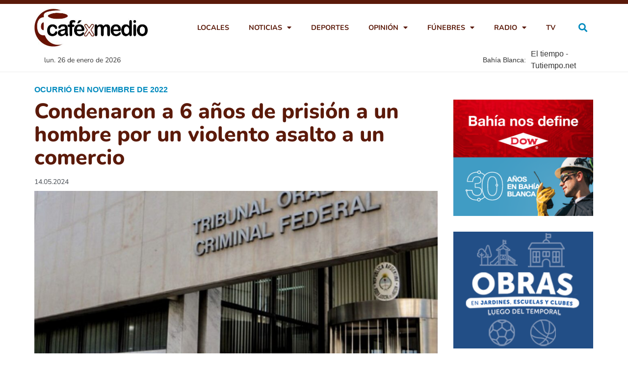

--- FILE ---
content_type: text/html; charset=UTF-8
request_url: https://cafexmedio.com.ar/locales/condenaron-a-6-anos-de-prision-a-un-hombre-por-un-violento-asalto-a-un-comercio/
body_size: 14070
content:
<!doctype html><html lang="es-AR"><head><meta charset="UTF-8"><meta name="viewport" content="width=device-width, initial-scale=1"><link rel="profile" href="https://gmpg.org/xfn/11"><meta name='robots' content='index, follow, max-image-preview:large, max-snippet:-1, max-video-preview:-1' /><link media="all" href="https://cafexmedio.com.ar/cmwpbw/wp-content/cache/autoptimize/css/autoptimize_14958200e1376de5b522d5b01faefb56.css" rel="stylesheet"><title>Condenaron a 6 años de prisión a un hombre por un violento asalto a un comercio - Café x Medio</title><link rel="canonical" href="https://cafexmedio.com.ar/locales/condenaron-a-6-anos-de-prision-a-un-hombre-por-un-violento-asalto-a-un-comercio/" /><meta property="og:locale" content="es_ES" /><meta property="og:type" content="article" /><meta property="og:title" content="Condenaron a 6 años de prisión a un hombre por un violento asalto a un comercio - Café x Medio" /><meta property="og:description" content="Se trata de Lucas Emiliano Villagrán, quien ingresó a un local con un elemento contundente de hierro, amenazó a la empleada y sustrajo distintos elementos relacionados con la Selección Argentina." /><meta property="og:url" content="https://cafexmedio.com.ar/locales/condenaron-a-6-anos-de-prision-a-un-hombre-por-un-violento-asalto-a-un-comercio/" /><meta property="og:site_name" content="Café x Medio" /><meta property="article:published_time" content="2024-05-14T19:08:08+00:00" /><meta property="article:modified_time" content="2024-05-14T19:08:13+00:00" /><meta property="og:image" content="https://cafexmedio.com.ar/cmwpbw/wp-content/uploads/2023/08/tribunal-bb.png" /><meta property="og:image:width" content="964" /><meta property="og:image:height" content="650" /><meta property="og:image:type" content="image/png" /><meta name="author" content="colaborador" /><meta name="twitter:card" content="summary_large_image" /><meta name="twitter:label1" content="Escrito por" /><meta name="twitter:data1" content="colaborador" /><meta name="twitter:label2" content="Tiempo de lectura" /><meta name="twitter:data2" content="2 minutos" /> <script type="application/ld+json" class="yoast-schema-graph">{"@context":"https://schema.org","@graph":[{"@type":"Article","@id":"https://cafexmedio.com.ar/locales/condenaron-a-6-anos-de-prision-a-un-hombre-por-un-violento-asalto-a-un-comercio/#article","isPartOf":{"@id":"https://cafexmedio.com.ar/locales/condenaron-a-6-anos-de-prision-a-un-hombre-por-un-violento-asalto-a-un-comercio/"},"author":{"name":"colaborador","@id":"https://cafexmedio.com.ar/#/schema/person/c27bd97e3a720489d417d6da05cb43be"},"headline":"Condenaron a 6 años de prisión a un hombre por un violento asalto a un comercio","datePublished":"2024-05-14T19:08:08+00:00","dateModified":"2024-05-14T19:08:13+00:00","mainEntityOfPage":{"@id":"https://cafexmedio.com.ar/locales/condenaron-a-6-anos-de-prision-a-un-hombre-por-un-violento-asalto-a-un-comercio/"},"wordCount":245,"publisher":{"@id":"https://cafexmedio.com.ar/#organization"},"image":{"@id":"https://cafexmedio.com.ar/locales/condenaron-a-6-anos-de-prision-a-un-hombre-por-un-violento-asalto-a-un-comercio/#primaryimage"},"thumbnailUrl":"https://cafexmedio.com.ar/cmwpbw/wp-content/uploads/2023/08/tribunal-bb.png","articleSection":["Locales"],"inLanguage":"es-AR"},{"@type":"WebPage","@id":"https://cafexmedio.com.ar/locales/condenaron-a-6-anos-de-prision-a-un-hombre-por-un-violento-asalto-a-un-comercio/","url":"https://cafexmedio.com.ar/locales/condenaron-a-6-anos-de-prision-a-un-hombre-por-un-violento-asalto-a-un-comercio/","name":"Condenaron a 6 años de prisión a un hombre por un violento asalto a un comercio - Café x Medio","isPartOf":{"@id":"https://cafexmedio.com.ar/#website"},"primaryImageOfPage":{"@id":"https://cafexmedio.com.ar/locales/condenaron-a-6-anos-de-prision-a-un-hombre-por-un-violento-asalto-a-un-comercio/#primaryimage"},"image":{"@id":"https://cafexmedio.com.ar/locales/condenaron-a-6-anos-de-prision-a-un-hombre-por-un-violento-asalto-a-un-comercio/#primaryimage"},"thumbnailUrl":"https://cafexmedio.com.ar/cmwpbw/wp-content/uploads/2023/08/tribunal-bb.png","datePublished":"2024-05-14T19:08:08+00:00","dateModified":"2024-05-14T19:08:13+00:00","breadcrumb":{"@id":"https://cafexmedio.com.ar/locales/condenaron-a-6-anos-de-prision-a-un-hombre-por-un-violento-asalto-a-un-comercio/#breadcrumb"},"inLanguage":"es-AR","potentialAction":[{"@type":"ReadAction","target":["https://cafexmedio.com.ar/locales/condenaron-a-6-anos-de-prision-a-un-hombre-por-un-violento-asalto-a-un-comercio/"]}]},{"@type":"ImageObject","inLanguage":"es-AR","@id":"https://cafexmedio.com.ar/locales/condenaron-a-6-anos-de-prision-a-un-hombre-por-un-violento-asalto-a-un-comercio/#primaryimage","url":"https://cafexmedio.com.ar/cmwpbw/wp-content/uploads/2023/08/tribunal-bb.png","contentUrl":"https://cafexmedio.com.ar/cmwpbw/wp-content/uploads/2023/08/tribunal-bb.png","width":964,"height":650},{"@type":"BreadcrumbList","@id":"https://cafexmedio.com.ar/locales/condenaron-a-6-anos-de-prision-a-un-hombre-por-un-violento-asalto-a-un-comercio/#breadcrumb","itemListElement":[{"@type":"ListItem","position":1,"name":"Portada","item":"https://cafexmedio.com.ar/"},{"@type":"ListItem","position":2,"name":"Condenaron a 6 años de prisión a un hombre por un violento asalto a un comercio"}]},{"@type":"WebSite","@id":"https://cafexmedio.com.ar/#website","url":"https://cafexmedio.com.ar/","name":"Café x Medio","description":"Noticias de Bah{ia Blanca y la zona","publisher":{"@id":"https://cafexmedio.com.ar/#organization"},"potentialAction":[{"@type":"SearchAction","target":{"@type":"EntryPoint","urlTemplate":"https://cafexmedio.com.ar/?s={search_term_string}"},"query-input":{"@type":"PropertyValueSpecification","valueRequired":true,"valueName":"search_term_string"}}],"inLanguage":"es-AR"},{"@type":"Organization","@id":"https://cafexmedio.com.ar/#organization","name":"Café x Medio","url":"https://cafexmedio.com.ar/","logo":{"@type":"ImageObject","inLanguage":"es-AR","@id":"https://cafexmedio.com.ar/#/schema/logo/image/","url":"https://cafexmedio.com.ar/cmwpbw/wp-content/uploads/2021/06/cafe-x-medio-logo1x.jpg","contentUrl":"https://cafexmedio.com.ar/cmwpbw/wp-content/uploads/2021/06/cafe-x-medio-logo1x.jpg","width":455,"height":151,"caption":"Café x Medio"},"image":{"@id":"https://cafexmedio.com.ar/#/schema/logo/image/"}},{"@type":"Person","@id":"https://cafexmedio.com.ar/#/schema/person/c27bd97e3a720489d417d6da05cb43be","name":"colaborador","image":{"@type":"ImageObject","inLanguage":"es-AR","@id":"https://cafexmedio.com.ar/#/schema/person/image/","url":"https://secure.gravatar.com/avatar/01fd2f463393c83354f0bc5123701898657c06e6972572951ed11d943d2dd3ca?s=96&d=mm&r=g","contentUrl":"https://secure.gravatar.com/avatar/01fd2f463393c83354f0bc5123701898657c06e6972572951ed11d943d2dd3ca?s=96&d=mm&r=g","caption":"colaborador"}}]}</script> <link rel="alternate" type="application/rss+xml" title="Café x Medio &raquo; Feed" href="https://cafexmedio.com.ar/feed/" /><link rel="alternate" type="application/rss+xml" title="Café x Medio &raquo; RSS de los comentarios" href="https://cafexmedio.com.ar/comments/feed/" /> <script>window._wpemojiSettings = {"baseUrl":"https:\/\/s.w.org\/images\/core\/emoji\/15.1.0\/72x72\/","ext":".png","svgUrl":"https:\/\/s.w.org\/images\/core\/emoji\/15.1.0\/svg\/","svgExt":".svg","source":{"concatemoji":"https:\/\/cafexmedio.com.ar\/cmwpbw\/wp-includes\/js\/wp-emoji-release.min.js?ver=6.8.1"}};
/*! This file is auto-generated */
!function(i,n){var o,s,e;function c(e){try{var t={supportTests:e,timestamp:(new Date).valueOf()};sessionStorage.setItem(o,JSON.stringify(t))}catch(e){}}function p(e,t,n){e.clearRect(0,0,e.canvas.width,e.canvas.height),e.fillText(t,0,0);var t=new Uint32Array(e.getImageData(0,0,e.canvas.width,e.canvas.height).data),r=(e.clearRect(0,0,e.canvas.width,e.canvas.height),e.fillText(n,0,0),new Uint32Array(e.getImageData(0,0,e.canvas.width,e.canvas.height).data));return t.every(function(e,t){return e===r[t]})}function u(e,t,n){switch(t){case"flag":return n(e,"\ud83c\udff3\ufe0f\u200d\u26a7\ufe0f","\ud83c\udff3\ufe0f\u200b\u26a7\ufe0f")?!1:!n(e,"\ud83c\uddfa\ud83c\uddf3","\ud83c\uddfa\u200b\ud83c\uddf3")&&!n(e,"\ud83c\udff4\udb40\udc67\udb40\udc62\udb40\udc65\udb40\udc6e\udb40\udc67\udb40\udc7f","\ud83c\udff4\u200b\udb40\udc67\u200b\udb40\udc62\u200b\udb40\udc65\u200b\udb40\udc6e\u200b\udb40\udc67\u200b\udb40\udc7f");case"emoji":return!n(e,"\ud83d\udc26\u200d\ud83d\udd25","\ud83d\udc26\u200b\ud83d\udd25")}return!1}function f(e,t,n){var r="undefined"!=typeof WorkerGlobalScope&&self instanceof WorkerGlobalScope?new OffscreenCanvas(300,150):i.createElement("canvas"),a=r.getContext("2d",{willReadFrequently:!0}),o=(a.textBaseline="top",a.font="600 32px Arial",{});return e.forEach(function(e){o[e]=t(a,e,n)}),o}function t(e){var t=i.createElement("script");t.src=e,t.defer=!0,i.head.appendChild(t)}"undefined"!=typeof Promise&&(o="wpEmojiSettingsSupports",s=["flag","emoji"],n.supports={everything:!0,everythingExceptFlag:!0},e=new Promise(function(e){i.addEventListener("DOMContentLoaded",e,{once:!0})}),new Promise(function(t){var n=function(){try{var e=JSON.parse(sessionStorage.getItem(o));if("object"==typeof e&&"number"==typeof e.timestamp&&(new Date).valueOf()<e.timestamp+604800&&"object"==typeof e.supportTests)return e.supportTests}catch(e){}return null}();if(!n){if("undefined"!=typeof Worker&&"undefined"!=typeof OffscreenCanvas&&"undefined"!=typeof URL&&URL.createObjectURL&&"undefined"!=typeof Blob)try{var e="postMessage("+f.toString()+"("+[JSON.stringify(s),u.toString(),p.toString()].join(",")+"));",r=new Blob([e],{type:"text/javascript"}),a=new Worker(URL.createObjectURL(r),{name:"wpTestEmojiSupports"});return void(a.onmessage=function(e){c(n=e.data),a.terminate(),t(n)})}catch(e){}c(n=f(s,u,p))}t(n)}).then(function(e){for(var t in e)n.supports[t]=e[t],n.supports.everything=n.supports.everything&&n.supports[t],"flag"!==t&&(n.supports.everythingExceptFlag=n.supports.everythingExceptFlag&&n.supports[t]);n.supports.everythingExceptFlag=n.supports.everythingExceptFlag&&!n.supports.flag,n.DOMReady=!1,n.readyCallback=function(){n.DOMReady=!0}}).then(function(){return e}).then(function(){var e;n.supports.everything||(n.readyCallback(),(e=n.source||{}).concatemoji?t(e.concatemoji):e.wpemoji&&e.twemoji&&(t(e.twemoji),t(e.wpemoji)))}))}((window,document),window._wpemojiSettings);</script> <!--noptimize--><script id="cafex-ready">
			window.advanced_ads_ready=function(e,a){a=a||"complete";var d=function(e){return"interactive"===a?"loading"!==e:"complete"===e};d(document.readyState)?e():document.addEventListener("readystatechange",(function(a){d(a.target.readyState)&&e()}),{once:"interactive"===a})},window.advanced_ads_ready_queue=window.advanced_ads_ready_queue||[];		</script>
		<!--/noptimize--><link rel='stylesheet' id='elementor-gf-local-nunito-css' href='https://cafexmedio.com.ar/cmwpbw/wp-content/cache/autoptimize/css/autoptimize_single_7aca64d226d88e9d749e5462d478c0bd.css?ver=1747679777' media='all' /> <script src="https://cafexmedio.com.ar/cmwpbw/wp-includes/js/jquery/jquery.min.js?ver=3.7.1" id="jquery-core-js"></script> <script id="ecs_ajax_load-js-extra">var ecs_ajax_params = {"ajaxurl":"https:\/\/cafexmedio.com.ar\/cmwpbw\/wp-admin\/admin-ajax.php","posts":"{\"page\":0,\"name\":\"condenaron-a-6-anos-de-prision-a-un-hombre-por-un-violento-asalto-a-un-comercio\",\"category_name\":\"locales\",\"error\":\"\",\"m\":\"\",\"p\":0,\"post_parent\":\"\",\"subpost\":\"\",\"subpost_id\":\"\",\"attachment\":\"\",\"attachment_id\":0,\"pagename\":\"\",\"page_id\":0,\"second\":\"\",\"minute\":\"\",\"hour\":\"\",\"day\":0,\"monthnum\":0,\"year\":0,\"w\":0,\"tag\":\"\",\"cat\":\"\",\"tag_id\":\"\",\"author\":\"\",\"author_name\":\"\",\"feed\":\"\",\"tb\":\"\",\"paged\":0,\"meta_key\":\"\",\"meta_value\":\"\",\"preview\":\"\",\"s\":\"\",\"sentence\":\"\",\"title\":\"\",\"fields\":\"all\",\"menu_order\":\"\",\"embed\":\"\",\"category__in\":[],\"category__not_in\":[],\"category__and\":[],\"post__in\":[],\"post__not_in\":[],\"post_name__in\":[],\"tag__in\":[],\"tag__not_in\":[],\"tag__and\":[],\"tag_slug__in\":[],\"tag_slug__and\":[],\"post_parent__in\":[],\"post_parent__not_in\":[],\"author__in\":[],\"author__not_in\":[],\"search_columns\":[],\"orderby\":\"menu_order\",\"order\":\"ASC\",\"ignore_sticky_posts\":false,\"suppress_filters\":false,\"cache_results\":true,\"update_post_term_cache\":true,\"update_menu_item_cache\":false,\"lazy_load_term_meta\":true,\"update_post_meta_cache\":true,\"post_type\":\"\",\"posts_per_page\":12,\"nopaging\":false,\"comments_per_page\":\"50\",\"no_found_rows\":false}"};</script> <link rel="https://api.w.org/" href="https://cafexmedio.com.ar/wp-json/" /><link rel="alternate" title="JSON" type="application/json" href="https://cafexmedio.com.ar/wp-json/wp/v2/posts/54777" /><link rel="EditURI" type="application/rsd+xml" title="RSD" href="https://cafexmedio.com.ar/cmwpbw/xmlrpc.php?rsd" /><meta name="generator" content="WordPress 6.8.1" /><link rel='shortlink' href='https://cafexmedio.com.ar/?p=54777' /><link rel="alternate" title="oEmbed (JSON)" type="application/json+oembed" href="https://cafexmedio.com.ar/wp-json/oembed/1.0/embed?url=https%3A%2F%2Fcafexmedio.com.ar%2Flocales%2Fcondenaron-a-6-anos-de-prision-a-un-hombre-por-un-violento-asalto-a-un-comercio%2F" /><link rel="alternate" title="oEmbed (XML)" type="text/xml+oembed" href="https://cafexmedio.com.ar/wp-json/oembed/1.0/embed?url=https%3A%2F%2Fcafexmedio.com.ar%2Flocales%2Fcondenaron-a-6-anos-de-prision-a-un-hombre-por-un-violento-asalto-a-un-comercio%2F&#038;format=xml" />  <script async src="https://www.googletagmanager.com/gtag/js?id=G-JN95J0KPYD"></script> <script>window.dataLayer = window.dataLayer || [];
			function gtag(){dataLayer.push(arguments);}
			gtag('js', new Date());
			gtag('config', 'G-JN95J0KPYD');</script> <script>document.documentElement.className = document.documentElement.className.replace('no-js', 'js');</script> <meta name="facebook-domain-verification" content="0hr2md171s87cm00ggxmtyuq9nf5nu" /><meta name="description" content="Se trata de Lucas Emiliano Villagrán, quien ingresó a un local con un elemento contundente de hierro, amenazó a la empleada y sustrajo distintos elementos relacionados con la Selección Argentina."><meta name="generator" content="Elementor 3.30.0; features: additional_custom_breakpoints; settings: css_print_method-internal, google_font-enabled, font_display-auto"><link rel="icon" href="https://cafexmedio.com.ar/cmwpbw/wp-content/uploads/2021/08/favicon-cxm.png" sizes="32x32" /><link rel="icon" href="https://cafexmedio.com.ar/cmwpbw/wp-content/uploads/2021/08/favicon-cxm.png" sizes="192x192" /><link rel="apple-touch-icon" href="https://cafexmedio.com.ar/cmwpbw/wp-content/uploads/2021/08/favicon-cxm.png" /><meta name="msapplication-TileImage" content="https://cafexmedio.com.ar/cmwpbw/wp-content/uploads/2021/08/favicon-cxm.png" /></head><body class="wp-singular post-template-default single single-post postid-54777 single-format-standard wp-custom-logo wp-embed-responsive wp-theme-hello-elementor wp-child-theme-cafe-x-medio hello-elementor-default elementor-default elementor-kit-28646 aa-prefix-cafex- elementor-page-28678"> <a class="skip-link screen-reader-text" href="#content">Ir al contenido</a><div data-elementor-type="header" data-elementor-id="28690" class="elementor elementor-28690 elementor-location-header" data-elementor-post-type="elementor_library"><section class="elementor-section elementor-top-section elementor-element elementor-element-4896aba elementor-section-full_width ultimo-momento elementor-hidden-tablet elementor-hidden-phone elementor-section-height-default elementor-section-height-default" data-id="4896aba" data-element_type="section" data-settings="{&quot;background_background&quot;:&quot;classic&quot;}"><div class="elementor-container elementor-column-gap-default"><div class="elementor-column elementor-col-100 elementor-top-column elementor-element elementor-element-d9277a0" data-id="d9277a0" data-element_type="column"><div class="elementor-widget-wrap elementor-element-populated"><section class="elementor-section elementor-inner-section elementor-element elementor-element-8194a98 elementor-section-boxed elementor-section-height-default elementor-section-height-default" data-id="8194a98" data-element_type="section"><div class="elementor-container elementor-column-gap-default"><div class="elementor-column elementor-col-100 elementor-inner-column elementor-element elementor-element-a252dbc" data-id="a252dbc" data-element_type="column"><div class="elementor-widget-wrap elementor-element-populated"><div class="elementor-element elementor-element-1d72fc3 elementor-widget elementor-widget-shortcode" data-id="1d72fc3" data-element_type="widget" data-widget_type="shortcode.default"><div class="elementor-widget-container"><div class="elementor-shortcode"></div></div></div></div></div></div></section></div></div></div></section><section class="elementor-section elementor-top-section elementor-element elementor-element-a0eebec elementor-section-full_width elementor-section-height-default elementor-section-height-default" data-id="a0eebec" data-element_type="section" data-settings="{&quot;background_background&quot;:&quot;classic&quot;,&quot;sticky&quot;:&quot;top&quot;,&quot;sticky_on&quot;:[&quot;desktop&quot;,&quot;tablet&quot;,&quot;mobile&quot;],&quot;sticky_offset&quot;:0,&quot;sticky_effects_offset&quot;:0,&quot;sticky_anchor_link_offset&quot;:0}"><div class="elementor-container elementor-column-gap-default"><div class="elementor-column elementor-col-100 elementor-top-column elementor-element elementor-element-9da8998" data-id="9da8998" data-element_type="column"><div class="elementor-widget-wrap elementor-element-populated"><section class="elementor-section elementor-inner-section elementor-element elementor-element-09aa657 elementor-section-boxed elementor-section-height-default elementor-section-height-default" data-id="09aa657" data-element_type="section"><div class="elementor-container elementor-column-gap-default"><div class="elementor-column elementor-col-33 elementor-inner-column elementor-element elementor-element-23bf08e" data-id="23bf08e" data-element_type="column"><div class="elementor-widget-wrap elementor-element-populated"><div class="elementor-element elementor-element-c80b240 elementor-widget elementor-widget-theme-site-logo elementor-widget-image" data-id="c80b240" data-element_type="widget" data-widget_type="theme-site-logo.default"><div class="elementor-widget-container"> <a href="https://cafexmedio.com.ar"> <noscript><img loading="lazy" width="455" height="151" src="https://cafexmedio.com.ar/cmwpbw/wp-content/uploads/2021/06/cafe-x-medio-logo1x.jpg" class="attachment-full size-full wp-image-28688" alt="" srcset="https://cafexmedio.com.ar/cmwpbw/wp-content/uploads/2021/06/cafe-x-medio-logo1x.jpg 455w, https://cafexmedio.com.ar/cmwpbw/wp-content/uploads/2021/06/cafe-x-medio-logo1x-300x100.jpg 300w" sizes="(max-width: 455px) 100vw, 455px" /></noscript><img loading="lazy" width="455" height="151" src='data:image/svg+xml,%3Csvg%20xmlns=%22http://www.w3.org/2000/svg%22%20viewBox=%220%200%20455%20151%22%3E%3C/svg%3E' data-src="https://cafexmedio.com.ar/cmwpbw/wp-content/uploads/2021/06/cafe-x-medio-logo1x.jpg" class="lazyload attachment-full size-full wp-image-28688" alt="" data-srcset="https://cafexmedio.com.ar/cmwpbw/wp-content/uploads/2021/06/cafe-x-medio-logo1x.jpg 455w, https://cafexmedio.com.ar/cmwpbw/wp-content/uploads/2021/06/cafe-x-medio-logo1x-300x100.jpg 300w" data-sizes="(max-width: 455px) 100vw, 455px" /> </a></div></div></div></div><div class="elementor-column elementor-col-33 elementor-inner-column elementor-element elementor-element-50ce442" data-id="50ce442" data-element_type="column"><div class="elementor-widget-wrap elementor-element-populated"><div class="elementor-element elementor-element-7a54926 elementor-nav-menu__align-end elementor-nav-menu--stretch elementor-nav-menu--dropdown-tablet elementor-nav-menu__text-align-aside elementor-nav-menu--toggle elementor-nav-menu--burger elementor-widget elementor-widget-nav-menu" data-id="7a54926" data-element_type="widget" data-settings="{&quot;full_width&quot;:&quot;stretch&quot;,&quot;layout&quot;:&quot;horizontal&quot;,&quot;submenu_icon&quot;:{&quot;value&quot;:&quot;&lt;i class=\&quot;fas fa-caret-down\&quot;&gt;&lt;\/i&gt;&quot;,&quot;library&quot;:&quot;fa-solid&quot;},&quot;toggle&quot;:&quot;burger&quot;}" data-widget_type="nav-menu.default"><div class="elementor-widget-container"><nav aria-label="Menu" class="elementor-nav-menu--main elementor-nav-menu__container elementor-nav-menu--layout-horizontal e--pointer-underline e--animation-fade"><ul id="menu-1-7a54926" class="elementor-nav-menu"><li class="menu-item menu-item-type-taxonomy menu-item-object-category current-post-ancestor current-menu-parent current-post-parent menu-item-28633"><a href="https://cafexmedio.com.ar/secciones/locales/" class="elementor-item">Locales</a></li><li class="menu-item menu-item-type-taxonomy menu-item-object-category menu-item-has-children menu-item-28634"><a href="https://cafexmedio.com.ar/secciones/noticias/" class="elementor-item">Noticias</a><ul class="sub-menu elementor-nav-menu--dropdown"><li class="menu-item menu-item-type-taxonomy menu-item-object-category menu-item-28643"><a href="https://cafexmedio.com.ar/secciones/noticias/regionales/" class="elementor-sub-item">Regionales</a></li><li class="menu-item menu-item-type-taxonomy menu-item-object-category menu-item-28642"><a href="https://cafexmedio.com.ar/secciones/noticias/provinciales/" class="elementor-sub-item">Provinciales</a></li><li class="menu-item menu-item-type-taxonomy menu-item-object-category menu-item-28640"><a href="https://cafexmedio.com.ar/secciones/noticias/nacionales/" class="elementor-sub-item">Nacionales</a></li><li class="menu-item menu-item-type-taxonomy menu-item-object-category menu-item-28638"><a href="https://cafexmedio.com.ar/secciones/noticias/internacionales/" class="elementor-sub-item">Internacionales</a></li><li class="menu-item menu-item-type-taxonomy menu-item-object-category menu-item-28637"><a href="https://cafexmedio.com.ar/secciones/noticias/economia/" class="elementor-sub-item">Economia</a></li><li class="menu-item menu-item-type-taxonomy menu-item-object-category menu-item-28635"><a href="https://cafexmedio.com.ar/secciones/noticias/cultura/" class="elementor-sub-item">Cultura</a></li><li class="menu-item menu-item-type-taxonomy menu-item-object-category menu-item-28639"><a href="https://cafexmedio.com.ar/secciones/noticias/judiciales/" class="elementor-sub-item">Judiciales</a></li><li class="menu-item menu-item-type-taxonomy menu-item-object-category menu-item-28641"><a href="https://cafexmedio.com.ar/secciones/noticias/policiales/" class="elementor-sub-item">Policiales</a></li><li class="menu-item menu-item-type-taxonomy menu-item-object-category menu-item-28644"><a href="https://cafexmedio.com.ar/secciones/noticias/ultimo-momento/" class="elementor-sub-item">Ultimo Momento</a></li></ul></li><li class="menu-item menu-item-type-taxonomy menu-item-object-category menu-item-28636"><a href="https://cafexmedio.com.ar/secciones/noticias/deportes/" class="elementor-item">Deportes</a></li><li class="menu-item menu-item-type-custom menu-item-object-custom menu-item-has-children menu-item-28686"><a class="elementor-item">Opinión</a><ul class="sub-menu elementor-nav-menu--dropdown"><li class="menu-item menu-item-type-taxonomy menu-item-object-category menu-item-28685"><a href="https://cafexmedio.com.ar/secciones/editorial/" class="elementor-sub-item">Editorial</a></li><li class="menu-item menu-item-type-taxonomy menu-item-object-category menu-item-28628"><a href="https://cafexmedio.com.ar/secciones/dicen/" class="elementor-sub-item">Dicen</a></li></ul></li><li class="menu-item menu-item-type-custom menu-item-object-custom menu-item-has-children menu-item-28687"><a class="elementor-item">Fúnebres</a><ul class="sub-menu elementor-nav-menu--dropdown"><li class="menu-item menu-item-type-custom menu-item-object-custom menu-item-29450"><a target="_blank" href="https://www.grupobonacorsi.com.ar/categoria/obituarios/" class="elementor-sub-item">Bonacorsi</a></li><li class="menu-item menu-item-type-custom menu-item-object-custom menu-item-29451"><a target="_blank" href="https://www.ferrandi.com.ar/2021/category/obituarios/" class="elementor-sub-item">Ferrandi</a></li></ul></li><li class="menu-item menu-item-type-custom menu-item-object-custom menu-item-has-children menu-item-30004"><a href="#" class="elementor-item elementor-item-anchor">Radio</a><ul class="sub-menu elementor-nav-menu--dropdown"><li class="menu-item menu-item-type-custom menu-item-object-custom menu-item-29893"><a target="_blank" href="https://fmaltos.com.ar/" class="elementor-sub-item">En Vivo</a></li><li class="menu-item menu-item-type-taxonomy menu-item-object-category menu-item-30002"><a href="https://cafexmedio.com.ar/secciones/radio-programas/" class="elementor-sub-item">Programas grabados</a></li></ul></li><li class="menu-item menu-item-type-taxonomy menu-item-object-category menu-item-30003"><a href="https://cafexmedio.com.ar/secciones/tv/" class="elementor-item">TV</a></li></ul></nav><div class="elementor-menu-toggle" role="button" tabindex="0" aria-label="Menu Toggle" aria-expanded="false"> <i aria-hidden="true" role="presentation" class="elementor-menu-toggle__icon--open eicon-menu-bar"></i><i aria-hidden="true" role="presentation" class="elementor-menu-toggle__icon--close eicon-close"></i></div><nav class="elementor-nav-menu--dropdown elementor-nav-menu__container" aria-hidden="true"><ul id="menu-2-7a54926" class="elementor-nav-menu"><li class="menu-item menu-item-type-taxonomy menu-item-object-category current-post-ancestor current-menu-parent current-post-parent menu-item-28633"><a href="https://cafexmedio.com.ar/secciones/locales/" class="elementor-item" tabindex="-1">Locales</a></li><li class="menu-item menu-item-type-taxonomy menu-item-object-category menu-item-has-children menu-item-28634"><a href="https://cafexmedio.com.ar/secciones/noticias/" class="elementor-item" tabindex="-1">Noticias</a><ul class="sub-menu elementor-nav-menu--dropdown"><li class="menu-item menu-item-type-taxonomy menu-item-object-category menu-item-28643"><a href="https://cafexmedio.com.ar/secciones/noticias/regionales/" class="elementor-sub-item" tabindex="-1">Regionales</a></li><li class="menu-item menu-item-type-taxonomy menu-item-object-category menu-item-28642"><a href="https://cafexmedio.com.ar/secciones/noticias/provinciales/" class="elementor-sub-item" tabindex="-1">Provinciales</a></li><li class="menu-item menu-item-type-taxonomy menu-item-object-category menu-item-28640"><a href="https://cafexmedio.com.ar/secciones/noticias/nacionales/" class="elementor-sub-item" tabindex="-1">Nacionales</a></li><li class="menu-item menu-item-type-taxonomy menu-item-object-category menu-item-28638"><a href="https://cafexmedio.com.ar/secciones/noticias/internacionales/" class="elementor-sub-item" tabindex="-1">Internacionales</a></li><li class="menu-item menu-item-type-taxonomy menu-item-object-category menu-item-28637"><a href="https://cafexmedio.com.ar/secciones/noticias/economia/" class="elementor-sub-item" tabindex="-1">Economia</a></li><li class="menu-item menu-item-type-taxonomy menu-item-object-category menu-item-28635"><a href="https://cafexmedio.com.ar/secciones/noticias/cultura/" class="elementor-sub-item" tabindex="-1">Cultura</a></li><li class="menu-item menu-item-type-taxonomy menu-item-object-category menu-item-28639"><a href="https://cafexmedio.com.ar/secciones/noticias/judiciales/" class="elementor-sub-item" tabindex="-1">Judiciales</a></li><li class="menu-item menu-item-type-taxonomy menu-item-object-category menu-item-28641"><a href="https://cafexmedio.com.ar/secciones/noticias/policiales/" class="elementor-sub-item" tabindex="-1">Policiales</a></li><li class="menu-item menu-item-type-taxonomy menu-item-object-category menu-item-28644"><a href="https://cafexmedio.com.ar/secciones/noticias/ultimo-momento/" class="elementor-sub-item" tabindex="-1">Ultimo Momento</a></li></ul></li><li class="menu-item menu-item-type-taxonomy menu-item-object-category menu-item-28636"><a href="https://cafexmedio.com.ar/secciones/noticias/deportes/" class="elementor-item" tabindex="-1">Deportes</a></li><li class="menu-item menu-item-type-custom menu-item-object-custom menu-item-has-children menu-item-28686"><a class="elementor-item" tabindex="-1">Opinión</a><ul class="sub-menu elementor-nav-menu--dropdown"><li class="menu-item menu-item-type-taxonomy menu-item-object-category menu-item-28685"><a href="https://cafexmedio.com.ar/secciones/editorial/" class="elementor-sub-item" tabindex="-1">Editorial</a></li><li class="menu-item menu-item-type-taxonomy menu-item-object-category menu-item-28628"><a href="https://cafexmedio.com.ar/secciones/dicen/" class="elementor-sub-item" tabindex="-1">Dicen</a></li></ul></li><li class="menu-item menu-item-type-custom menu-item-object-custom menu-item-has-children menu-item-28687"><a class="elementor-item" tabindex="-1">Fúnebres</a><ul class="sub-menu elementor-nav-menu--dropdown"><li class="menu-item menu-item-type-custom menu-item-object-custom menu-item-29450"><a target="_blank" href="https://www.grupobonacorsi.com.ar/categoria/obituarios/" class="elementor-sub-item" tabindex="-1">Bonacorsi</a></li><li class="menu-item menu-item-type-custom menu-item-object-custom menu-item-29451"><a target="_blank" href="https://www.ferrandi.com.ar/2021/category/obituarios/" class="elementor-sub-item" tabindex="-1">Ferrandi</a></li></ul></li><li class="menu-item menu-item-type-custom menu-item-object-custom menu-item-has-children menu-item-30004"><a href="#" class="elementor-item elementor-item-anchor" tabindex="-1">Radio</a><ul class="sub-menu elementor-nav-menu--dropdown"><li class="menu-item menu-item-type-custom menu-item-object-custom menu-item-29893"><a target="_blank" href="https://fmaltos.com.ar/" class="elementor-sub-item" tabindex="-1">En Vivo</a></li><li class="menu-item menu-item-type-taxonomy menu-item-object-category menu-item-30002"><a href="https://cafexmedio.com.ar/secciones/radio-programas/" class="elementor-sub-item" tabindex="-1">Programas grabados</a></li></ul></li><li class="menu-item menu-item-type-taxonomy menu-item-object-category menu-item-30003"><a href="https://cafexmedio.com.ar/secciones/tv/" class="elementor-item" tabindex="-1">TV</a></li></ul></nav></div></div></div></div><div class="elementor-column elementor-col-33 elementor-inner-column elementor-element elementor-element-d4c6fd5 elementor-hidden-tablet elementor-hidden-phone" data-id="d4c6fd5" data-element_type="column"><div class="elementor-widget-wrap elementor-element-populated"><div class="elementor-element elementor-element-7524285 elementor-search-form--skin-full_screen elementor-widget elementor-widget-search-form" data-id="7524285" data-element_type="widget" data-settings="{&quot;skin&quot;:&quot;full_screen&quot;}" data-widget_type="search-form.default"><div class="elementor-widget-container"> <search role="search"><form class="elementor-search-form" action="https://cafexmedio.com.ar" method="get"><div class="elementor-search-form__toggle" role="button" tabindex="0" aria-label="Search"> <i aria-hidden="true" class="fas fa-search"></i></div><div class="elementor-search-form__container"> <label class="elementor-screen-only" for="elementor-search-form-7524285">Search</label> <input id="elementor-search-form-7524285" placeholder="Buscar..." class="elementor-search-form__input" type="search" name="s" value=""><div class="dialog-lightbox-close-button dialog-close-button" role="button" tabindex="0" aria-label="Close this search box."> <i aria-hidden="true" class="eicon-close"></i></div></div></form> </search></div></div></div></div></div></section></div></div></div></section><section class="elementor-section elementor-top-section elementor-element elementor-element-9ea8a86 elementor-section-full_width elementor-section-height-default elementor-section-height-default" data-id="9ea8a86" data-element_type="section" data-settings="{&quot;background_background&quot;:&quot;classic&quot;,&quot;sticky&quot;:&quot;top&quot;,&quot;sticky_offset&quot;:98,&quot;sticky_offset_mobile&quot;:87,&quot;sticky_on&quot;:[&quot;desktop&quot;,&quot;tablet&quot;,&quot;mobile&quot;],&quot;sticky_effects_offset&quot;:0,&quot;sticky_anchor_link_offset&quot;:0}"><div class="elementor-container elementor-column-gap-default"><div class="elementor-column elementor-col-100 elementor-top-column elementor-element elementor-element-786912d" data-id="786912d" data-element_type="column"><div class="elementor-widget-wrap elementor-element-populated"><section class="elementor-section elementor-inner-section elementor-element elementor-element-9384935 elementor-section-boxed elementor-section-height-default elementor-section-height-default" data-id="9384935" data-element_type="section"><div class="elementor-container elementor-column-gap-default"><div class="elementor-column elementor-col-33 elementor-inner-column elementor-element elementor-element-c9288f2 cxm-fecha elementor-hidden-phone" data-id="c9288f2" data-element_type="column"><div class="elementor-widget-wrap elementor-element-populated"><div class="elementor-element elementor-element-dcaaab2 elementor-widget elementor-widget-text-editor" data-id="dcaaab2" data-element_type="widget" data-widget_type="text-editor.default"><div class="elementor-widget-container"> lun. 26 de enero de 2026</div></div></div></div><div class="elementor-column elementor-col-33 elementor-inner-column elementor-element elementor-element-f9b7d8a cxm-pronóstico" data-id="f9b7d8a" data-element_type="column"><div class="elementor-widget-wrap elementor-element-populated"><div class="elementor-element elementor-element-339fe7e elementor-widget elementor-widget-html" data-id="339fe7e" data-element_type="widget" data-widget_type="html.default"><div class="elementor-widget-container"> <span style="float:right;font-size:0.875rem;">Bahía Blanca:</span></div></div></div></div><div class="elementor-column elementor-col-33 elementor-inner-column elementor-element elementor-element-a056b6a" data-id="a056b6a" data-element_type="column"><div class="elementor-widget-wrap elementor-element-populated"><div class="elementor-element elementor-element-86ae8a1 elementor-widget elementor-widget-html" data-id="86ae8a1" data-element_type="widget" data-widget_type="html.default"><div class="elementor-widget-container"><div id="TT_JyhEEkkk1z1cW8IULAqzzDjjD6nULYcFrtEYEsy5qkz">El tiempo - Tutiempo.net</div> <script type="text/javascript" src="https://www.tutiempo.net/s-widget/l_JyhEEkkk1z1cW8IULAqzzDjjD6nULYcFrtEYEsy5qkz"></script> </div></div></div></div></div></section></div></div></div></section></div><div data-elementor-type="single-post" data-elementor-id="28678" class="elementor elementor-28678 elementor-location-single post-54777 post type-post status-publish format-standard has-post-thumbnail hentry category-locales tapa-si" data-elementor-post-type="elementor_library"><section class="elementor-section elementor-top-section elementor-element elementor-element-ec19926 elementor-section-boxed elementor-section-height-default elementor-section-height-default" data-id="ec19926" data-element_type="section"><div class="elementor-container elementor-column-gap-default"><div class="elementor-column elementor-col-50 elementor-top-column elementor-element elementor-element-d054c97" data-id="d054c97" data-element_type="column"><div class="elementor-widget-wrap elementor-element-populated"><div class="elementor-element elementor-element-835195c elementor-widget elementor-widget-shortcode" data-id="835195c" data-element_type="widget" data-widget_type="shortcode.default"><div class="elementor-widget-container"><div class="elementor-shortcode"><div class="volanta"><span>Ocurrió en noviembre de 2022</span></div></div></div></div><div class="elementor-element elementor-element-8ea823c elementor-widget elementor-widget-heading" data-id="8ea823c" data-element_type="widget" data-widget_type="heading.default"><div class="elementor-widget-container"><h1 class="elementor-heading-title elementor-size-default">Condenaron a 6 años de prisión a un hombre por un violento asalto a un comercio</h1></div></div><div class="elementor-element elementor-element-a3efca4 elementor-widget elementor-widget-post-info" data-id="a3efca4" data-element_type="widget" data-widget_type="post-info.default"><div class="elementor-widget-container"><ul class="elementor-inline-items elementor-icon-list-items elementor-post-info"><li class="elementor-icon-list-item elementor-repeater-item-0f4b533 elementor-inline-item" itemprop="datePublished"> <span class="elementor-icon-list-text elementor-post-info__item elementor-post-info__item--type-date"> <time>14.05.2024</time> </span></li></ul></div></div><div class="elementor-element elementor-element-64f616d elementor-widget elementor-widget-theme-post-featured-image elementor-widget-image" data-id="64f616d" data-element_type="widget" data-widget_type="theme-post-featured-image.default"><div class="elementor-widget-container"> <noscript><img loading="lazy" width="964" height="650" src="https://cafexmedio.com.ar/cmwpbw/wp-content/uploads/2023/08/tribunal-bb.png" class="attachment-large size-large wp-image-48691" alt="" srcset="https://cafexmedio.com.ar/cmwpbw/wp-content/uploads/2023/08/tribunal-bb.png 964w, https://cafexmedio.com.ar/cmwpbw/wp-content/uploads/2023/08/tribunal-bb-768x518.png 768w, https://cafexmedio.com.ar/cmwpbw/wp-content/uploads/2023/08/tribunal-bb-820x553.png 820w" sizes="(max-width: 964px) 100vw, 964px" /></noscript><img loading="lazy" width="964" height="650" src='data:image/svg+xml,%3Csvg%20xmlns=%22http://www.w3.org/2000/svg%22%20viewBox=%220%200%20964%20650%22%3E%3C/svg%3E' data-src="https://cafexmedio.com.ar/cmwpbw/wp-content/uploads/2023/08/tribunal-bb.png" class="lazyload attachment-large size-large wp-image-48691" alt="" data-srcset="https://cafexmedio.com.ar/cmwpbw/wp-content/uploads/2023/08/tribunal-bb.png 964w, https://cafexmedio.com.ar/cmwpbw/wp-content/uploads/2023/08/tribunal-bb-768x518.png 768w, https://cafexmedio.com.ar/cmwpbw/wp-content/uploads/2023/08/tribunal-bb-820x553.png 820w" data-sizes="(max-width: 964px) 100vw, 964px" /></div></div><div class="elementor-element elementor-element-f066c47 elementor-share-buttons--view-icon-text elementor-share-buttons--skin-gradient elementor-share-buttons--shape-square elementor-grid-0 elementor-share-buttons--color-official elementor-widget elementor-widget-share-buttons" data-id="f066c47" data-element_type="widget" data-widget_type="share-buttons.default"><div class="elementor-widget-container"><div class="elementor-grid" role="list"><div class="elementor-grid-item" role="listitem"><div class="elementor-share-btn elementor-share-btn_facebook" role="button" tabindex="0" aria-label="Share on facebook"> <span class="elementor-share-btn__icon"> <i class="fab fa-facebook" aria-hidden="true"></i> </span><div class="elementor-share-btn__text"> <span class="elementor-share-btn__title"> Facebook </span></div></div></div><div class="elementor-grid-item" role="listitem"><div class="elementor-share-btn elementor-share-btn_x-twitter" role="button" tabindex="0" aria-label="Share on x-twitter"> <span class="elementor-share-btn__icon"> <i class="fab fa-x-twitter" aria-hidden="true"></i> </span><div class="elementor-share-btn__text"> <span class="elementor-share-btn__title"> X </span></div></div></div><div class="elementor-grid-item" role="listitem"><div class="elementor-share-btn elementor-share-btn_linkedin" role="button" tabindex="0" aria-label="Share on linkedin"> <span class="elementor-share-btn__icon"> <i class="fab fa-linkedin" aria-hidden="true"></i> </span><div class="elementor-share-btn__text"> <span class="elementor-share-btn__title"> LinkedIn </span></div></div></div><div class="elementor-grid-item" role="listitem"><div class="elementor-share-btn elementor-share-btn_whatsapp" role="button" tabindex="0" aria-label="Share on whatsapp"> <span class="elementor-share-btn__icon"> <i class="fab fa-whatsapp" aria-hidden="true"></i> </span><div class="elementor-share-btn__text"> <span class="elementor-share-btn__title"> WhatsApp </span></div></div></div><div class="elementor-grid-item" role="listitem"><div class="elementor-share-btn elementor-share-btn_email" role="button" tabindex="0" aria-label="Share on email"> <span class="elementor-share-btn__icon"> <i class="fas fa-envelope" aria-hidden="true"></i> </span><div class="elementor-share-btn__text"> <span class="elementor-share-btn__title"> Email </span></div></div></div></div></div></div><div class="elementor-element elementor-element-082066f elementor-widget elementor-widget-theme-post-content" data-id="082066f" data-element_type="widget" data-widget_type="theme-post-content.default"><div class="elementor-widget-container"><p>Se trata de Lucas Emiliano Villagrán, quien ingresó a un local con un elemento contundente de hierro, amenazó a la empleada y sustrajo distintos elementos relacionados con la Selección Argentina.</p><p>En el marco de una investigación realizada por la UFIJ N.º 11, a cargo del fiscal Diego Conti, el Tribunal en lo Criminal N.º 1 condenó a Lucas Emiliano Villagrán a la pena de 6 años de prisión por ingresar a un comercio con elemento contundente de hierro, que utilizó para amenazar a la empleada y sustraer distintos elementos.</p><p>Según la causa, el hecho se produjo el 26 de noviembre de 2022 cuando Villagrán ingresó al local ubicado en Brown al 1.000 de Bahía Blanca e intimidó a la mujer que se encontraba trabajando, exhibiéndole un elemento contundente que portaba en cintura mientras le exigía el dinero de la recaudación.</p><p>El acusado además, sustrajo cinco cervezas, dos gorros con la imagen de Messi, dos trompetas de Argentina tipo vuvuzela, dos docenas de pares de medias y veinte mil pesos en efectivo aproximadamente.</p><p>En su declaración Villagrán admitió haber participado del hecho delictivo, aunque señaló que se encontraba bajo los efectos de las drogas, dijo estar arrepentido y pidió disculpas a las víctimas.</p><p>Villagrán fue condenado por el delito de robo agravado por el uso de armas.</p><div class="cafex-lugar-prueba" id="cafex-1628721206"><noscript><img loading="lazy" src="https://cafexmedio.com.ar/cmwpbw/wp-content/uploads/2021/09/logo-entero-desde-izq.gif" alt=""  class="no-lazyload" width="728" height="90"   /></noscript><img loading="lazy" src='data:image/svg+xml,%3Csvg%20xmlns=%22http://www.w3.org/2000/svg%22%20viewBox=%220%200%20728%2090%22%3E%3C/svg%3E' data-src="https://cafexmedio.com.ar/cmwpbw/wp-content/uploads/2021/09/logo-entero-desde-izq.gif" alt=""  class="lazyload no-lazyload" width="728" height="90"   /></div></div></div><div class="elementor-element elementor-element-2c25b63 cxm-comentarios elementor-widget elementor-widget-post-comments" data-id="2c25b63" data-element_type="widget" data-widget_type="post-comments.theme_comments"><div class="elementor-widget-container"><section id="comments" class="comments-area"></section></div></div><section class="elementor-section elementor-inner-section elementor-element elementor-element-e042c18 elementor-section-boxed elementor-section-height-default elementor-section-height-default" data-id="e042c18" data-element_type="section"><div class="elementor-container elementor-column-gap-default"><div class="elementor-column elementor-col-100 elementor-inner-column elementor-element elementor-element-50f1723" data-id="50f1723" data-element_type="column"><div class="elementor-widget-wrap elementor-element-populated"><div class="elementor-element elementor-element-a02d38d elementor-widget elementor-widget-heading" data-id="a02d38d" data-element_type="widget" data-widget_type="heading.default"><div class="elementor-widget-container"><h3 class="elementor-heading-title elementor-size-default">También le puede interesar...</h3></div></div><div class="elementor-element elementor-element-f7899f1 elementor-posts--thumbnail-top elementor-grid-3 elementor-grid-tablet-2 elementor-grid-mobile-1 elementor-widget elementor-widget-posts" data-id="f7899f1" data-element_type="widget" data-settings="{&quot;custom_columns&quot;:&quot;3&quot;,&quot;custom_columns_tablet&quot;:&quot;2&quot;,&quot;custom_columns_mobile&quot;:&quot;1&quot;,&quot;custom_row_gap&quot;:{&quot;unit&quot;:&quot;px&quot;,&quot;size&quot;:35,&quot;sizes&quot;:[]},&quot;custom_row_gap_tablet&quot;:{&quot;unit&quot;:&quot;px&quot;,&quot;size&quot;:&quot;&quot;,&quot;sizes&quot;:[]},&quot;custom_row_gap_mobile&quot;:{&quot;unit&quot;:&quot;px&quot;,&quot;size&quot;:&quot;&quot;,&quot;sizes&quot;:[]}}" data-widget_type="posts.custom"><div class="elementor-widget-container"><div class="ecs-posts elementor-posts-container elementor-posts   elementor-grid elementor-posts--skin-custom" data-settings="{&quot;current_page&quot;:1,&quot;max_num_pages&quot;:&quot;5&quot;,&quot;load_method&quot;:&quot;&quot;,&quot;widget_id&quot;:&quot;f7899f1&quot;,&quot;post_id&quot;:54777,&quot;theme_id&quot;:28678,&quot;change_url&quot;:false,&quot;reinit_js&quot;:false}"><article id="post-71432" class="elementor-post elementor-grid-item ecs-post-loop post-71432 post type-post status-publish format-standard has-post-thumbnail hentry category-locales tapa-si"><div data-elementor-type="loop" data-elementor-id="28818" class="elementor elementor-28818 elementor-location-single post-71432 post type-post status-publish format-standard has-post-thumbnail hentry category-locales tapa-si" data-elementor-post-type="elementor_library"><section class="elementor-section elementor-top-section elementor-element elementor-element-2b411b8d elementor-section-boxed elementor-section-height-default elementor-section-height-default" data-id="2b411b8d" data-element_type="section"><div class="elementor-container elementor-column-gap-default"><div class="elementor-column elementor-col-100 elementor-top-column elementor-element elementor-element-44c951b1" data-id="44c951b1" data-element_type="column"><div class="elementor-widget-wrap elementor-element-populated"><div class="elementor-element elementor-element-7d6e735 elementor-widget elementor-widget-theme-post-featured-image elementor-widget-image" data-id="7d6e735" data-element_type="widget" data-widget_type="theme-post-featured-image.default"><div class="elementor-widget-container"> <a href="https://cafexmedio.com.ar/locales/verano-a-pura-diversion-en-las-colonias-municipales-de-bahia-blanca/"> <noscript><img loading="lazy" width="410" height="250" src="https://cafexmedio.com.ar/cmwpbw/wp-content/uploads/2026/01/coloniasmunicipales-410x250.jpg" class="attachment-medium-thumb size-medium-thumb wp-image-71434" alt="" /></noscript><img loading="lazy" width="410" height="250" src='data:image/svg+xml,%3Csvg%20xmlns=%22http://www.w3.org/2000/svg%22%20viewBox=%220%200%20410%20250%22%3E%3C/svg%3E' data-src="https://cafexmedio.com.ar/cmwpbw/wp-content/uploads/2026/01/coloniasmunicipales-410x250.jpg" class="lazyload attachment-medium-thumb size-medium-thumb wp-image-71434" alt="" /> </a></div></div><div class="elementor-element elementor-element-4d580da3 volanta-sm elementor-widget elementor-widget-shortcode" data-id="4d580da3" data-element_type="widget" data-widget_type="shortcode.default"><div class="elementor-widget-container"><div class="elementor-shortcode"></div></div></div><div class="elementor-element elementor-element-46aea072 elementor-widget elementor-widget-theme-post-title elementor-page-title elementor-widget-heading" data-id="46aea072" data-element_type="widget" data-widget_type="theme-post-title.default"><div class="elementor-widget-container"><h3 class="elementor-heading-title elementor-size-default"><a href="https://cafexmedio.com.ar/locales/verano-a-pura-diversion-en-las-colonias-municipales-de-bahia-blanca/">Verano a pura diversión en las Colonias Municipales de Bahía Blanca</a></h3></div></div></div></div></div></section></div></article><article id="post-71415" class="elementor-post elementor-grid-item ecs-post-loop post-71415 post type-post status-publish format-standard has-post-thumbnail hentry category-locales category-provinciales category-regionales tapa-si"><div data-elementor-type="loop" data-elementor-id="28818" class="elementor elementor-28818 elementor-location-single post-71415 post type-post status-publish format-standard has-post-thumbnail hentry category-locales category-provinciales category-regionales tapa-si" data-elementor-post-type="elementor_library"><section class="elementor-section elementor-top-section elementor-element elementor-element-2b411b8d elementor-section-boxed elementor-section-height-default elementor-section-height-default" data-id="2b411b8d" data-element_type="section"><div class="elementor-container elementor-column-gap-default"><div class="elementor-column elementor-col-100 elementor-top-column elementor-element elementor-element-44c951b1" data-id="44c951b1" data-element_type="column"><div class="elementor-widget-wrap elementor-element-populated"><div class="elementor-element elementor-element-7d6e735 elementor-widget elementor-widget-theme-post-featured-image elementor-widget-image" data-id="7d6e735" data-element_type="widget" data-widget_type="theme-post-featured-image.default"><div class="elementor-widget-container"> <a href="https://cafexmedio.com.ar/locales/villa-iris-y-su-clasico-de-verano-se-viene-la-fiesta-del-churro/"> <noscript><img loading="lazy" width="410" height="250" src="https://cafexmedio.com.ar/cmwpbw/wp-content/uploads/2026/01/churros-410x250.jpg" class="attachment-medium-thumb size-medium-thumb wp-image-71416" alt="" /></noscript><img loading="lazy" width="410" height="250" src='data:image/svg+xml,%3Csvg%20xmlns=%22http://www.w3.org/2000/svg%22%20viewBox=%220%200%20410%20250%22%3E%3C/svg%3E' data-src="https://cafexmedio.com.ar/cmwpbw/wp-content/uploads/2026/01/churros-410x250.jpg" class="lazyload attachment-medium-thumb size-medium-thumb wp-image-71416" alt="" /> </a></div></div><div class="elementor-element elementor-element-4d580da3 volanta-sm elementor-widget elementor-widget-shortcode" data-id="4d580da3" data-element_type="widget" data-widget_type="shortcode.default"><div class="elementor-widget-container"><div class="elementor-shortcode"></div></div></div><div class="elementor-element elementor-element-46aea072 elementor-widget elementor-widget-theme-post-title elementor-page-title elementor-widget-heading" data-id="46aea072" data-element_type="widget" data-widget_type="theme-post-title.default"><div class="elementor-widget-container"><h3 class="elementor-heading-title elementor-size-default"><a href="https://cafexmedio.com.ar/locales/villa-iris-y-su-clasico-de-verano-se-viene-la-fiesta-del-churro/">Villa Iris y su clásico de verano: Se viene la Fiesta del Churro</a></h3></div></div></div></div></div></section></div></article><article id="post-71412" class="elementor-post elementor-grid-item ecs-post-loop post-71412 post type-post status-publish format-standard has-post-thumbnail hentry category-locales tapa-si"><div data-elementor-type="loop" data-elementor-id="28818" class="elementor elementor-28818 elementor-location-single post-71412 post type-post status-publish format-standard has-post-thumbnail hentry category-locales tapa-si" data-elementor-post-type="elementor_library"><section class="elementor-section elementor-top-section elementor-element elementor-element-2b411b8d elementor-section-boxed elementor-section-height-default elementor-section-height-default" data-id="2b411b8d" data-element_type="section"><div class="elementor-container elementor-column-gap-default"><div class="elementor-column elementor-col-100 elementor-top-column elementor-element elementor-element-44c951b1" data-id="44c951b1" data-element_type="column"><div class="elementor-widget-wrap elementor-element-populated"><div class="elementor-element elementor-element-7d6e735 elementor-widget elementor-widget-theme-post-featured-image elementor-widget-image" data-id="7d6e735" data-element_type="widget" data-widget_type="theme-post-featured-image.default"><div class="elementor-widget-container"> <a href="https://cafexmedio.com.ar/locales/bases-y-columnas-en-buen-estado-el-puente-de-la-ruta-3-afectado-por-la-inundacion-supero-la-prueba-de-carga/"> <noscript><img loading="lazy" width="410" height="250" src="https://cafexmedio.com.ar/cmwpbw/wp-content/uploads/2026/01/puentepruebaruta3-410x250.jpg" class="attachment-medium-thumb size-medium-thumb wp-image-71414" alt="" /></noscript><img loading="lazy" width="410" height="250" src='data:image/svg+xml,%3Csvg%20xmlns=%22http://www.w3.org/2000/svg%22%20viewBox=%220%200%20410%20250%22%3E%3C/svg%3E' data-src="https://cafexmedio.com.ar/cmwpbw/wp-content/uploads/2026/01/puentepruebaruta3-410x250.jpg" class="lazyload attachment-medium-thumb size-medium-thumb wp-image-71414" alt="" /> </a></div></div><div class="elementor-element elementor-element-4d580da3 volanta-sm elementor-widget elementor-widget-shortcode" data-id="4d580da3" data-element_type="widget" data-widget_type="shortcode.default"><div class="elementor-widget-container"><div class="elementor-shortcode"></div></div></div><div class="elementor-element elementor-element-46aea072 elementor-widget elementor-widget-theme-post-title elementor-page-title elementor-widget-heading" data-id="46aea072" data-element_type="widget" data-widget_type="theme-post-title.default"><div class="elementor-widget-container"><h3 class="elementor-heading-title elementor-size-default"><a href="https://cafexmedio.com.ar/locales/bases-y-columnas-en-buen-estado-el-puente-de-la-ruta-3-afectado-por-la-inundacion-supero-la-prueba-de-carga/">Bases y columnas en buen estado: El puente de la Ruta 3 afectado por la inundación superó la prueba de carga</a></h3></div></div></div></div></div></section></div></article><article id="post-71410" class="elementor-post elementor-grid-item ecs-post-loop post-71410 post type-post status-publish format-standard has-post-thumbnail hentry category-locales tapa-si"><div data-elementor-type="loop" data-elementor-id="28818" class="elementor elementor-28818 elementor-location-single post-71410 post type-post status-publish format-standard has-post-thumbnail hentry category-locales tapa-si" data-elementor-post-type="elementor_library"><section class="elementor-section elementor-top-section elementor-element elementor-element-2b411b8d elementor-section-boxed elementor-section-height-default elementor-section-height-default" data-id="2b411b8d" data-element_type="section"><div class="elementor-container elementor-column-gap-default"><div class="elementor-column elementor-col-100 elementor-top-column elementor-element elementor-element-44c951b1" data-id="44c951b1" data-element_type="column"><div class="elementor-widget-wrap elementor-element-populated"><div class="elementor-element elementor-element-7d6e735 elementor-widget elementor-widget-theme-post-featured-image elementor-widget-image" data-id="7d6e735" data-element_type="widget" data-widget_type="theme-post-featured-image.default"><div class="elementor-widget-container"> <a href="https://cafexmedio.com.ar/locales/se-suspendio-la-jornada-de-domingo-de-la-34o-fiesta-provincial-de-las-golondrinas-en-villa-ventana/"> <noscript><img loading="lazy" width="410" height="250" src="https://cafexmedio.com.ar/cmwpbw/wp-content/uploads/2026/01/fiestagolondrina26-410x250.jpg" class="attachment-medium-thumb size-medium-thumb wp-image-71300" alt="" /></noscript><img loading="lazy" width="410" height="250" src='data:image/svg+xml,%3Csvg%20xmlns=%22http://www.w3.org/2000/svg%22%20viewBox=%220%200%20410%20250%22%3E%3C/svg%3E' data-src="https://cafexmedio.com.ar/cmwpbw/wp-content/uploads/2026/01/fiestagolondrina26-410x250.jpg" class="lazyload attachment-medium-thumb size-medium-thumb wp-image-71300" alt="" /> </a></div></div><div class="elementor-element elementor-element-4d580da3 volanta-sm elementor-widget elementor-widget-shortcode" data-id="4d580da3" data-element_type="widget" data-widget_type="shortcode.default"><div class="elementor-widget-container"><div class="elementor-shortcode"></div></div></div><div class="elementor-element elementor-element-46aea072 elementor-widget elementor-widget-theme-post-title elementor-page-title elementor-widget-heading" data-id="46aea072" data-element_type="widget" data-widget_type="theme-post-title.default"><div class="elementor-widget-container"><h3 class="elementor-heading-title elementor-size-default"><a href="https://cafexmedio.com.ar/locales/se-suspendio-la-jornada-de-domingo-de-la-34o-fiesta-provincial-de-las-golondrinas-en-villa-ventana/">Se suspendió la jornada de domingo de la 34º Fiesta Provincial de las Golondrinas en Villa Ventana</a></h3></div></div></div></div></div></section></div></article><article id="post-71406" class="elementor-post elementor-grid-item ecs-post-loop post-71406 post type-post status-publish format-standard has-post-thumbnail hentry category-locales tapa-si"><div data-elementor-type="loop" data-elementor-id="28818" class="elementor elementor-28818 elementor-location-single post-71406 post type-post status-publish format-standard has-post-thumbnail hentry category-locales tapa-si" data-elementor-post-type="elementor_library"><section class="elementor-section elementor-top-section elementor-element elementor-element-2b411b8d elementor-section-boxed elementor-section-height-default elementor-section-height-default" data-id="2b411b8d" data-element_type="section"><div class="elementor-container elementor-column-gap-default"><div class="elementor-column elementor-col-100 elementor-top-column elementor-element elementor-element-44c951b1" data-id="44c951b1" data-element_type="column"><div class="elementor-widget-wrap elementor-element-populated"><div class="elementor-element elementor-element-7d6e735 elementor-widget elementor-widget-theme-post-featured-image elementor-widget-image" data-id="7d6e735" data-element_type="widget" data-widget_type="theme-post-featured-image.default"><div class="elementor-widget-container"> <a href="https://cafexmedio.com.ar/locales/cuestionan-el-voto-de-concejales-de-la-ucr-contra-el-presupuesto-del-hospital-municipal/"> <noscript><img loading="lazy" width="410" height="250" src="https://cafexmedio.com.ar/cmwpbw/wp-content/uploads/2026/01/ucrbahia-410x250.jpg" class="attachment-medium-thumb size-medium-thumb wp-image-71408" alt="" /></noscript><img loading="lazy" width="410" height="250" src='data:image/svg+xml,%3Csvg%20xmlns=%22http://www.w3.org/2000/svg%22%20viewBox=%220%200%20410%20250%22%3E%3C/svg%3E' data-src="https://cafexmedio.com.ar/cmwpbw/wp-content/uploads/2026/01/ucrbahia-410x250.jpg" class="lazyload attachment-medium-thumb size-medium-thumb wp-image-71408" alt="" /> </a></div></div><div class="elementor-element elementor-element-4d580da3 volanta-sm elementor-widget elementor-widget-shortcode" data-id="4d580da3" data-element_type="widget" data-widget_type="shortcode.default"><div class="elementor-widget-container"><div class="elementor-shortcode"></div></div></div><div class="elementor-element elementor-element-46aea072 elementor-widget elementor-widget-theme-post-title elementor-page-title elementor-widget-heading" data-id="46aea072" data-element_type="widget" data-widget_type="theme-post-title.default"><div class="elementor-widget-container"><h3 class="elementor-heading-title elementor-size-default"><a href="https://cafexmedio.com.ar/locales/cuestionan-el-voto-de-concejales-de-la-ucr-contra-el-presupuesto-del-hospital-municipal/">Cuestionan el voto de concejales de la UCR contra el presupuesto del Hospital Municipal</a></h3></div></div></div></div></div></section></div></article><article id="post-71402" class="elementor-post elementor-grid-item ecs-post-loop post-71402 post type-post status-publish format-standard has-post-thumbnail hentry category-locales tapa-si"><div data-elementor-type="loop" data-elementor-id="28818" class="elementor elementor-28818 elementor-location-single post-71402 post type-post status-publish format-standard has-post-thumbnail hentry category-locales tapa-si" data-elementor-post-type="elementor_library"><section class="elementor-section elementor-top-section elementor-element elementor-element-2b411b8d elementor-section-boxed elementor-section-height-default elementor-section-height-default" data-id="2b411b8d" data-element_type="section"><div class="elementor-container elementor-column-gap-default"><div class="elementor-column elementor-col-100 elementor-top-column elementor-element elementor-element-44c951b1" data-id="44c951b1" data-element_type="column"><div class="elementor-widget-wrap elementor-element-populated"><div class="elementor-element elementor-element-7d6e735 elementor-widget elementor-widget-theme-post-featured-image elementor-widget-image" data-id="7d6e735" data-element_type="widget" data-widget_type="theme-post-featured-image.default"><div class="elementor-widget-container"> <a href="https://cafexmedio.com.ar/locales/alerta-naranja-con-suspension-de-todo-tipo-de-actividades-a-partir-de-las-15-horas-en-bahia-blanca/"> <noscript><img loading="lazy" width="410" height="250" src="https://cafexmedio.com.ar/cmwpbw/wp-content/uploads/2023/12/alertanaranja-410x250.jpg" class="attachment-medium-thumb size-medium-thumb wp-image-51324" alt="" srcset="https://cafexmedio.com.ar/cmwpbw/wp-content/uploads/2023/12/alertanaranja-410x250.jpg 410w, https://cafexmedio.com.ar/cmwpbw/wp-content/uploads/2023/12/alertanaranja-820x500.jpg 820w" sizes="(max-width: 410px) 100vw, 410px" /></noscript><img loading="lazy" width="410" height="250" src='data:image/svg+xml,%3Csvg%20xmlns=%22http://www.w3.org/2000/svg%22%20viewBox=%220%200%20410%20250%22%3E%3C/svg%3E' data-src="https://cafexmedio.com.ar/cmwpbw/wp-content/uploads/2023/12/alertanaranja-410x250.jpg" class="lazyload attachment-medium-thumb size-medium-thumb wp-image-51324" alt="" data-srcset="https://cafexmedio.com.ar/cmwpbw/wp-content/uploads/2023/12/alertanaranja-410x250.jpg 410w, https://cafexmedio.com.ar/cmwpbw/wp-content/uploads/2023/12/alertanaranja-820x500.jpg 820w" data-sizes="(max-width: 410px) 100vw, 410px" /> </a></div></div><div class="elementor-element elementor-element-4d580da3 volanta-sm elementor-widget elementor-widget-shortcode" data-id="4d580da3" data-element_type="widget" data-widget_type="shortcode.default"><div class="elementor-widget-container"><div class="elementor-shortcode"></div></div></div><div class="elementor-element elementor-element-46aea072 elementor-widget elementor-widget-theme-post-title elementor-page-title elementor-widget-heading" data-id="46aea072" data-element_type="widget" data-widget_type="theme-post-title.default"><div class="elementor-widget-container"><h3 class="elementor-heading-title elementor-size-default"><a href="https://cafexmedio.com.ar/locales/alerta-naranja-con-suspension-de-todo-tipo-de-actividades-a-partir-de-las-15-horas-en-bahia-blanca/">Alerta naranja con suspensión de todo tipo de actividades a partir de las 15 horas en Bahía Blanca</a></h3></div></div></div></div></div></section></div></article></div></div></div></div></div></div></section></div></div><div class="elementor-column elementor-col-50 elementor-top-column elementor-element elementor-element-f971069" data-id="f971069" data-element_type="column"><div class="elementor-widget-wrap elementor-element-populated"><div class="elementor-element elementor-element-c1a1209 elementor-widget elementor-widget-sidebar" data-id="c1a1209" data-element_type="widget" data-widget_type="sidebar.default"><div class="elementor-widget-container"><div class="widget widget_block"></div><div class="widget widget_block"></div><div class="widget widget_block"><img fetchpriority="high" fetchpriority="high" decoding="async" src="https://cafexmedio.com.ar/cmwpbw/wp-content/uploads/2021/07/Dow_Bahia-nos-define_CafexMedio_300x250.png" alt=""  class="no-lazyload" width="300" height="250"   /></div><div class="widget widget_block"><noscript><img decoding="async" src="https://cafexmedio.com.ar/cmwpbw/wp-content/uploads/2021/07/PROFERTIL-Obras-300x250-px-APROBADO.gif" alt=""  class="no-lazyload" width="300" height="250"   /></noscript><img decoding="async" src='data:image/svg+xml,%3Csvg%20xmlns=%22http://www.w3.org/2000/svg%22%20viewBox=%220%200%20300%20250%22%3E%3C/svg%3E' data-src="https://cafexmedio.com.ar/cmwpbw/wp-content/uploads/2021/07/PROFERTIL-Obras-300x250-px-APROBADO.gif" alt=""  class="lazyload no-lazyload" width="300" height="250"   /></div><div class="widget widget_block"><noscript><img decoding="async" src="https://cafexmedio.com.ar/cmwpbw/wp-content/uploads/2021/08/300x250-bahia-recicla.gif" alt=""  class="no-lazyload" width="300" height="250"   /></noscript><img decoding="async" src='data:image/svg+xml,%3Csvg%20xmlns=%22http://www.w3.org/2000/svg%22%20viewBox=%220%200%20300%20250%22%3E%3C/svg%3E' data-src="https://cafexmedio.com.ar/cmwpbw/wp-content/uploads/2021/08/300x250-bahia-recicla.gif" alt=""  class="lazyload no-lazyload" width="300" height="250"   /></div><div class="widget widget_block"><noscript><img loading="lazy" loading="lazy" decoding="async" src="https://cafexmedio.com.ar/cmwpbw/wp-content/uploads/2024/11/350x250-parking-bahia.gif" alt=""  class="no-lazyload" width="350" height="250"   /></noscript><img loading="lazy" loading="lazy" decoding="async" src='data:image/svg+xml,%3Csvg%20xmlns=%22http://www.w3.org/2000/svg%22%20viewBox=%220%200%20350%20250%22%3E%3C/svg%3E' data-src="https://cafexmedio.com.ar/cmwpbw/wp-content/uploads/2024/11/350x250-parking-bahia.gif" alt=""  class="lazyload no-lazyload" width="350" height="250"   /></div><div class="widget widget_block"><noscript><img loading="lazy" loading="lazy" decoding="async" src="https://cafexmedio.com.ar/cmwpbw/wp-content/uploads/2024/11/300x250-Ludopatia.gif" alt=""  class="no-lazyload" width="300" height="250"   /></noscript><img loading="lazy" loading="lazy" decoding="async" src='data:image/svg+xml,%3Csvg%20xmlns=%22http://www.w3.org/2000/svg%22%20viewBox=%220%200%20300%20250%22%3E%3C/svg%3E' data-src="https://cafexmedio.com.ar/cmwpbw/wp-content/uploads/2024/11/300x250-Ludopatia.gif" alt=""  class="lazyload no-lazyload" width="300" height="250"   /></div><div class="widget widget_block"><noscript><img loading="lazy" loading="lazy" decoding="async" src="https://cafexmedio.com.ar/cmwpbw/wp-content/uploads/2024/11/300x250-HABLEMOS-mbb.gif" alt=""  class="no-lazyload" width="300" height="250"   /></noscript><img loading="lazy" loading="lazy" decoding="async" src='data:image/svg+xml,%3Csvg%20xmlns=%22http://www.w3.org/2000/svg%22%20viewBox=%220%200%20300%20250%22%3E%3C/svg%3E' data-src="https://cafexmedio.com.ar/cmwpbw/wp-content/uploads/2024/11/300x250-HABLEMOS-mbb.gif" alt=""  class="lazyload no-lazyload" width="300" height="250"   /></div><div class="widget widget_block"><noscript><img loading="lazy" loading="lazy" decoding="async" src="https://cafexmedio.com.ar/cmwpbw/wp-content/uploads/2024/11/145-350X250-MBB.gif" alt=""  class="no-lazyload" width="350" height="250"   /></noscript><img loading="lazy" loading="lazy" decoding="async" src='data:image/svg+xml,%3Csvg%20xmlns=%22http://www.w3.org/2000/svg%22%20viewBox=%220%200%20350%20250%22%3E%3C/svg%3E' data-src="https://cafexmedio.com.ar/cmwpbw/wp-content/uploads/2024/11/145-350X250-MBB.gif" alt=""  class="lazyload no-lazyload" width="350" height="250"   /></div><div class="widget widget_block"><noscript><img loading="lazy" loading="lazy" decoding="async" src="https://cafexmedio.com.ar/cmwpbw/wp-content/uploads/2024/11/Opcion-2-640X480-GPSBAHIA.gif" alt=""  class="no-lazyload" width="640" height="480"   /></noscript><img loading="lazy" loading="lazy" decoding="async" src='data:image/svg+xml,%3Csvg%20xmlns=%22http://www.w3.org/2000/svg%22%20viewBox=%220%200%20640%20480%22%3E%3C/svg%3E' data-src="https://cafexmedio.com.ar/cmwpbw/wp-content/uploads/2024/11/Opcion-2-640X480-GPSBAHIA.gif" alt=""  class="lazyload no-lazyload" width="640" height="480"   /></div><div class="widget widget_block"><noscript><img loading="lazy" loading="lazy" decoding="async" src="https://cafexmedio.com.ar/cmwpbw/wp-content/uploads/2021/09/logo-entero-desde-izq.gif" alt=""  class="no-lazyload" width="728" height="90"   /></noscript><img loading="lazy" loading="lazy" decoding="async" src='data:image/svg+xml,%3Csvg%20xmlns=%22http://www.w3.org/2000/svg%22%20viewBox=%220%200%20728%2090%22%3E%3C/svg%3E' data-src="https://cafexmedio.com.ar/cmwpbw/wp-content/uploads/2021/09/logo-entero-desde-izq.gif" alt=""  class="lazyload no-lazyload" width="728" height="90"   /></div></div></div></div></div></div></section><section class="elementor-section elementor-top-section elementor-element elementor-element-6ac4b5a elementor-section-boxed elementor-section-height-default elementor-section-height-default" data-id="6ac4b5a" data-element_type="section"><div class="elementor-container elementor-column-gap-default"><div class="elementor-column elementor-col-100 elementor-top-column elementor-element elementor-element-24dc49f" data-id="24dc49f" data-element_type="column"><div class="elementor-widget-wrap"></div></div></div></section></div><div data-elementor-type="footer" data-elementor-id="28949" class="elementor elementor-28949 elementor-location-footer" data-elementor-post-type="elementor_library"><section class="elementor-section elementor-top-section elementor-element elementor-element-49ff97c elementor-section-content-middle elementor-section-boxed elementor-section-height-default elementor-section-height-default" data-id="49ff97c" data-element_type="section" data-settings="{&quot;background_background&quot;:&quot;classic&quot;}"><div class="elementor-container elementor-column-gap-default"><div class="elementor-column elementor-col-50 elementor-top-column elementor-element elementor-element-7208ebc" data-id="7208ebc" data-element_type="column"><div class="elementor-widget-wrap elementor-element-populated"><div class="elementor-element elementor-element-15727d6 elementor-nav-menu__align-start elementor-nav-menu--dropdown-none elementor-widget elementor-widget-nav-menu" data-id="15727d6" data-element_type="widget" data-settings="{&quot;layout&quot;:&quot;horizontal&quot;,&quot;submenu_icon&quot;:{&quot;value&quot;:&quot;&lt;i class=\&quot;fas fa-caret-down\&quot;&gt;&lt;\/i&gt;&quot;,&quot;library&quot;:&quot;fa-solid&quot;}}" data-widget_type="nav-menu.default"><div class="elementor-widget-container"><nav aria-label="Menu" class="elementor-nav-menu--main elementor-nav-menu__container elementor-nav-menu--layout-horizontal e--pointer-underline e--animation-fade"><ul id="menu-1-15727d6" class="elementor-nav-menu"><li class="menu-item menu-item-type-post_type menu-item-object-page menu-item-29803"><a href="https://cafexmedio.com.ar/?page_id=29681" class="elementor-item">Inicio</a></li><li class="menu-item menu-item-type-taxonomy menu-item-object-category current-post-ancestor current-menu-parent current-post-parent menu-item-28956"><a href="https://cafexmedio.com.ar/secciones/locales/" class="elementor-item">Locales</a></li><li class="menu-item menu-item-type-taxonomy menu-item-object-category menu-item-28957"><a href="https://cafexmedio.com.ar/secciones/noticias/" class="elementor-item">Noticias</a></li><li class="menu-item menu-item-type-taxonomy menu-item-object-category menu-item-28955"><a href="https://cafexmedio.com.ar/secciones/noticias/deportes/" class="elementor-item">Deportes</a></li><li class="menu-item menu-item-type-taxonomy menu-item-object-category menu-item-28954"><a href="https://cafexmedio.com.ar/secciones/editorial/" class="elementor-item">Editorial</a></li><li class="menu-item menu-item-type-taxonomy menu-item-object-category menu-item-28953"><a href="https://cafexmedio.com.ar/secciones/dicen/" class="elementor-item">Dicen</a></li></ul></nav><nav class="elementor-nav-menu--dropdown elementor-nav-menu__container" aria-hidden="true"><ul id="menu-2-15727d6" class="elementor-nav-menu"><li class="menu-item menu-item-type-post_type menu-item-object-page menu-item-29803"><a href="https://cafexmedio.com.ar/?page_id=29681" class="elementor-item" tabindex="-1">Inicio</a></li><li class="menu-item menu-item-type-taxonomy menu-item-object-category current-post-ancestor current-menu-parent current-post-parent menu-item-28956"><a href="https://cafexmedio.com.ar/secciones/locales/" class="elementor-item" tabindex="-1">Locales</a></li><li class="menu-item menu-item-type-taxonomy menu-item-object-category menu-item-28957"><a href="https://cafexmedio.com.ar/secciones/noticias/" class="elementor-item" tabindex="-1">Noticias</a></li><li class="menu-item menu-item-type-taxonomy menu-item-object-category menu-item-28955"><a href="https://cafexmedio.com.ar/secciones/noticias/deportes/" class="elementor-item" tabindex="-1">Deportes</a></li><li class="menu-item menu-item-type-taxonomy menu-item-object-category menu-item-28954"><a href="https://cafexmedio.com.ar/secciones/editorial/" class="elementor-item" tabindex="-1">Editorial</a></li><li class="menu-item menu-item-type-taxonomy menu-item-object-category menu-item-28953"><a href="https://cafexmedio.com.ar/secciones/dicen/" class="elementor-item" tabindex="-1">Dicen</a></li></ul></nav></div></div></div></div><div class="elementor-column elementor-col-50 elementor-top-column elementor-element elementor-element-c292648" data-id="c292648" data-element_type="column"><div class="elementor-widget-wrap elementor-element-populated"><div class="elementor-element elementor-element-156e30e elementor-shape-rounded elementor-grid-0 e-grid-align-center elementor-widget elementor-widget-social-icons" data-id="156e30e" data-element_type="widget" data-widget_type="social-icons.default"><div class="elementor-widget-container"><div class="elementor-social-icons-wrapper elementor-grid" role="list"> <span class="elementor-grid-item" role="listitem"> <a class="elementor-icon elementor-social-icon elementor-social-icon-facebook elementor-repeater-item-fdda5b2" href="https://www.facebook.com/cafexmediobb" target="_blank"> <span class="elementor-screen-only">Facebook</span> <i class="fab fa-facebook"></i> </a> </span> <span class="elementor-grid-item" role="listitem"> <a class="elementor-icon elementor-social-icon elementor-social-icon-instagram elementor-repeater-item-4a9f8e3" href="https://www.instagram.com/cafexmedio/" target="_blank"> <span class="elementor-screen-only">Instagram</span> <i class="fab fa-instagram"></i> </a> </span> <span class="elementor-grid-item" role="listitem"> <a class="elementor-icon elementor-social-icon elementor-social-icon-twitter elementor-repeater-item-785f693" href="https://twitter.com/cafexmedio" target="_blank"> <span class="elementor-screen-only">Twitter</span> <i class="fab fa-twitter"></i> </a> </span> <span class="elementor-grid-item" role="listitem"> <a class="elementor-icon elementor-social-icon elementor-social-icon-youtube elementor-repeater-item-d5ab3b0" href="https://www.youtube.com/channel/UCduut-Kc9VCUB-u5QKyVF_A" target="_blank"> <span class="elementor-screen-only">Youtube</span> <i class="fab fa-youtube"></i> </a> </span> <span class="elementor-grid-item" role="listitem"> <a class="elementor-icon elementor-social-icon elementor-social-icon-linkedin elementor-repeater-item-1db22dd" href="https://www.linkedin.com/in/cafe-x-medio-aa2899217/" target="_blank"> <span class="elementor-screen-only">Linkedin</span> <i class="fab fa-linkedin"></i> </a> </span></div></div></div></div></div></div></section><section class="elementor-section elementor-top-section elementor-element elementor-element-08dc6bb elementor-section-boxed elementor-section-height-default elementor-section-height-default" data-id="08dc6bb" data-element_type="section"><div class="elementor-container elementor-column-gap-default"><div class="elementor-column elementor-col-100 elementor-top-column elementor-element elementor-element-be09654" data-id="be09654" data-element_type="column"><div class="elementor-widget-wrap elementor-element-populated"><div class="elementor-element elementor-element-55c7769 elementor-widget elementor-widget-text-editor" data-id="55c7769" data-element_type="widget" data-widget_type="text-editor.default"><div class="elementor-widget-container"><p style="text-align: center;">Copyright © 2025 &#8211; <b>Café x Medio</b> &#8211; Todos los derechos reservados</p></div></div></div></div></div></section></div> <script type="speculationrules">{"prefetch":[{"source":"document","where":{"and":[{"href_matches":"\/*"},{"not":{"href_matches":["\/cmwpbw\/wp-*.php","\/cmwpbw\/wp-admin\/*","\/cmwpbw\/wp-content\/uploads\/*","\/cmwpbw\/wp-content\/*","\/cmwpbw\/wp-content\/plugins\/*","\/cmwpbw\/wp-content\/themes\/cafe-x-medio\/*","\/cmwpbw\/wp-content\/themes\/hello-elementor\/*","\/*\\?(.+)"]}},{"not":{"selector_matches":"a[rel~=\"nofollow\"]"}},{"not":{"selector_matches":".no-prefetch, .no-prefetch a"}}]},"eagerness":"conservative"}]}</script> <script>const lazyloadRunObserver = () => {
					const lazyloadBackgrounds = document.querySelectorAll( `.e-con.e-parent:not(.e-lazyloaded)` );
					const lazyloadBackgroundObserver = new IntersectionObserver( ( entries ) => {
						entries.forEach( ( entry ) => {
							if ( entry.isIntersecting ) {
								let lazyloadBackground = entry.target;
								if( lazyloadBackground ) {
									lazyloadBackground.classList.add( 'e-lazyloaded' );
								}
								lazyloadBackgroundObserver.unobserve( entry.target );
							}
						});
					}, { rootMargin: '200px 0px 200px 0px' } );
					lazyloadBackgrounds.forEach( ( lazyloadBackground ) => {
						lazyloadBackgroundObserver.observe( lazyloadBackground );
					} );
				};
				const events = [
					'DOMContentLoaded',
					'elementor/lazyload/observe',
				];
				events.forEach( ( event ) => {
					document.addEventListener( event, lazyloadRunObserver );
				} );</script> <noscript><style>.lazyload{display:none;}</style></noscript><script data-noptimize="1">window.lazySizesConfig=window.lazySizesConfig||{};window.lazySizesConfig.loadMode=1;</script><script async data-noptimize="1" src='https://cafexmedio.com.ar/cmwpbw/wp-content/plugins/autoptimize/classes/external/js/lazysizes.min.js?ao_version=3.1.13'></script> <script id="elementor-frontend-js-before">var elementorFrontendConfig = {"environmentMode":{"edit":false,"wpPreview":false,"isScriptDebug":false},"i18n":{"shareOnFacebook":"Compartir en Facebook","shareOnTwitter":"Compartir en Twitter","pinIt":"Fijarlo","download":"Descargar","downloadImage":"Descargar imagen","fullscreen":"Pantalla completa","zoom":"Zoom","share":"Compartir","playVideo":"Reproducir v\u00eddeo","previous":"Anterior","next":"Siguiente","close":"Cerrar","a11yCarouselPrevSlideMessage":"Previous slide","a11yCarouselNextSlideMessage":"Next slide","a11yCarouselFirstSlideMessage":"This is the first slide","a11yCarouselLastSlideMessage":"This is the last slide","a11yCarouselPaginationBulletMessage":"Go to slide"},"is_rtl":false,"breakpoints":{"xs":0,"sm":480,"md":768,"lg":1025,"xl":1440,"xxl":1600},"responsive":{"breakpoints":{"mobile":{"label":"Mobile Portrait","value":767,"default_value":767,"direction":"max","is_enabled":true},"mobile_extra":{"label":"Mobile Landscape","value":880,"default_value":880,"direction":"max","is_enabled":false},"tablet":{"label":"Tablet Portrait","value":1024,"default_value":1024,"direction":"max","is_enabled":true},"tablet_extra":{"label":"Tablet Landscape","value":1200,"default_value":1200,"direction":"max","is_enabled":false},"laptop":{"label":"Portable","value":1366,"default_value":1366,"direction":"max","is_enabled":false},"widescreen":{"label":"Pantalla grande","value":2400,"default_value":2400,"direction":"min","is_enabled":false}},"hasCustomBreakpoints":false},"version":"3.30.0","is_static":false,"experimentalFeatures":{"additional_custom_breakpoints":true,"theme_builder_v2":true,"home_screen":true,"global_classes_should_enforce_capabilities":true,"cloud-library":true,"e_opt_in_v4_page":true},"urls":{"assets":"https:\/\/cafexmedio.com.ar\/cmwpbw\/wp-content\/plugins\/elementor\/assets\/","ajaxurl":"https:\/\/cafexmedio.com.ar\/cmwpbw\/wp-admin\/admin-ajax.php","uploadUrl":"https:\/\/cafexmedio.com.ar\/cmwpbw\/wp-content\/uploads"},"nonces":{"floatingButtonsClickTracking":"fce5ad9300"},"swiperClass":"swiper","settings":{"page":[],"editorPreferences":[]},"kit":{"active_breakpoints":["viewport_mobile","viewport_tablet"],"global_image_lightbox":"yes","lightbox_enable_counter":"yes","lightbox_enable_fullscreen":"yes","lightbox_enable_zoom":"yes","lightbox_enable_share":"yes","lightbox_title_src":"title","lightbox_description_src":"description"},"post":{"id":54777,"title":"Condenaron%20a%206%20a%C3%B1os%20de%20prisi%C3%B3n%20a%20un%20hombre%20por%20un%20violento%20asalto%20a%20un%20comercio%20-%20Caf%C3%A9%20x%20Medio","excerpt":"Se trata de Lucas Emiliano Villagr\u00e1n, quien ingres\u00f3 a un local con un elemento contundente de hierro, amenaz\u00f3 a la empleada y sustrajo distintos elementos relacionados con la Selecci\u00f3n Argentina.\n","featuredImage":"https:\/\/cafexmedio.com.ar\/cmwpbw\/wp-content\/uploads\/2023\/08\/tribunal-bb.png"}};</script> <script src="https://cafexmedio.com.ar/cmwpbw/wp-includes/js/dist/hooks.min.js?ver=4d63a3d491d11ffd8ac6" id="wp-hooks-js"></script> <script src="https://cafexmedio.com.ar/cmwpbw/wp-includes/js/dist/i18n.min.js?ver=5e580eb46a90c2b997e6" id="wp-i18n-js"></script> <script id="wp-i18n-js-after">wp.i18n.setLocaleData( { 'text direction\u0004ltr': [ 'ltr' ] } );</script> <script id="elementor-pro-frontend-js-before">var ElementorProFrontendConfig = {"ajaxurl":"https:\/\/cafexmedio.com.ar\/cmwpbw\/wp-admin\/admin-ajax.php","nonce":"ea88cddbd9","urls":{"assets":"https:\/\/cafexmedio.com.ar\/cmwpbw\/wp-content\/plugins\/elementor-pro\/assets\/","rest":"https:\/\/cafexmedio.com.ar\/wp-json\/"},"settings":{"lazy_load_background_images":true},"popup":{"hasPopUps":true},"shareButtonsNetworks":{"facebook":{"title":"Facebook","has_counter":true},"twitter":{"title":"Twitter"},"linkedin":{"title":"LinkedIn","has_counter":true},"pinterest":{"title":"Pinterest","has_counter":true},"reddit":{"title":"Reddit","has_counter":true},"vk":{"title":"VK","has_counter":true},"odnoklassniki":{"title":"OK","has_counter":true},"tumblr":{"title":"Tumblr"},"digg":{"title":"Digg"},"skype":{"title":"Skype"},"stumbleupon":{"title":"StumbleUpon","has_counter":true},"mix":{"title":"Mix"},"telegram":{"title":"Telegram"},"pocket":{"title":"Pocket","has_counter":true},"xing":{"title":"XING","has_counter":true},"whatsapp":{"title":"WhatsApp"},"email":{"title":"Email"},"print":{"title":"Print"},"x-twitter":{"title":"X"},"threads":{"title":"Threads"}},"facebook_sdk":{"lang":"es_AR","app_id":""},"lottie":{"defaultAnimationUrl":"https:\/\/cafexmedio.com.ar\/cmwpbw\/wp-content\/plugins\/elementor-pro\/modules\/lottie\/assets\/animations\/default.json"}};</script> <!--noptimize--><script>!function(){window.advanced_ads_ready_queue=window.advanced_ads_ready_queue||[],advanced_ads_ready_queue.push=window.advanced_ads_ready;for(var d=0,a=advanced_ads_ready_queue.length;d<a;d++)advanced_ads_ready(advanced_ads_ready_queue[d])}();</script><!--/noptimize--> <script defer src="https://cafexmedio.com.ar/cmwpbw/wp-content/cache/autoptimize/js/autoptimize_8816c3faba7ee79477320cd63bfabf41.js"></script></body></html>